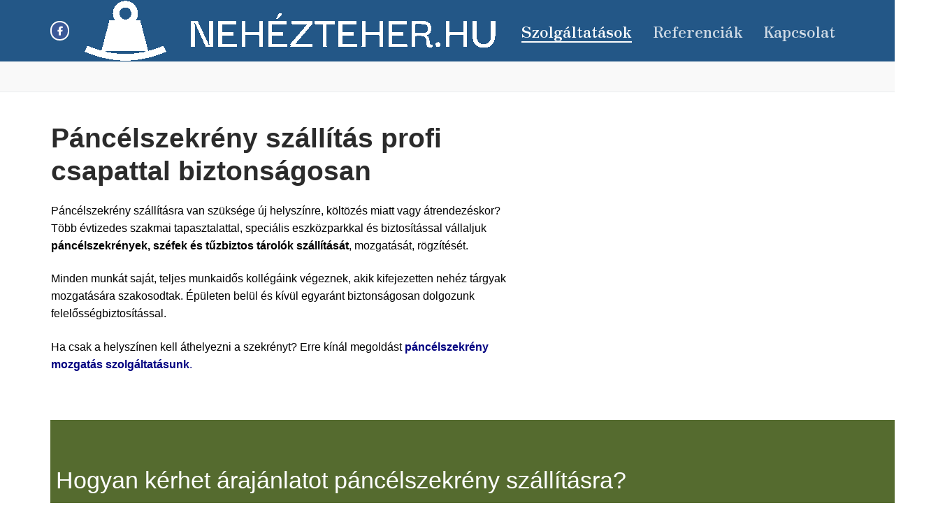

--- FILE ---
content_type: text/html; charset=UTF-8
request_url: https://nehezteher.hu/pancelszekreny-szallitas/
body_size: 14331
content:
<!doctype html>
<html lang="hu">
<head>
	<meta charset="UTF-8">
	<meta name="viewport" content="width=device-width, initial-scale=1, maximum-scale=10.0, user-scalable=yes">
	<link rel="profile" href="http://gmpg.org/xfn/11">
	<meta name='robots' content='index, follow, max-image-preview:large, max-snippet:-1, max-video-preview:-1' />

	<!-- This site is optimized with the Yoast SEO Premium plugin v26.4 (Yoast SEO v26.7) - https://yoast.com/wordpress/plugins/seo/ -->
	<title>Páncélszekrény szállítás Budapest - Nehézteher.hu</title>
	<meta name="description" content="Páncélszekrény szállítás szakszerűen! Vállalkozásunk korrekt áron, referenciákkal vállalja. Tekintse meg képgalériánkat." />
	<link rel="canonical" href="https://nehezteher.hu/pancelszekreny-szallitas/" />
	<meta property="og:locale" content="hu_HU" />
	<meta property="og:type" content="article" />
	<meta property="og:title" content="Páncélszekrény szállítás" />
	<meta property="og:description" content="Páncélszekrény szállítás szakszerűen! Vállalkozásunk korrekt áron, referenciákkal vállalja. Tekintse meg képgalériánkat." />
	<meta property="og:url" content="https://nehezteher.hu/pancelszekreny-szallitas/" />
	<meta property="og:site_name" content="Nehézteher.hu" />
	<meta property="article:modified_time" content="2025-12-06T18:13:56+00:00" />
	<meta name="twitter:card" content="summary_large_image" />
	<meta name="twitter:label1" content="Becsült olvasási idő" />
	<meta name="twitter:data1" content="5 perc" />
	<script type="application/ld+json" class="yoast-schema-graph">{"@context":"https://schema.org","@graph":[{"@type":"WebPage","@id":"https://nehezteher.hu/pancelszekreny-szallitas/","url":"https://nehezteher.hu/pancelszekreny-szallitas/","name":"Páncélszekrény szállítás Budapest - Nehézteher.hu","isPartOf":{"@id":"https://nehezteher.hu/#website"},"datePublished":"2023-10-21T13:35:59+00:00","dateModified":"2025-12-06T18:13:56+00:00","description":"Páncélszekrény szállítás szakszerűen! Vállalkozásunk korrekt áron, referenciákkal vállalja. Tekintse meg képgalériánkat.","breadcrumb":{"@id":"https://nehezteher.hu/pancelszekreny-szallitas/#breadcrumb"},"inLanguage":"hu","potentialAction":[{"@type":"ReadAction","target":["https://nehezteher.hu/pancelszekreny-szallitas/"]}]},{"@type":"BreadcrumbList","@id":"https://nehezteher.hu/pancelszekreny-szallitas/#breadcrumb","itemListElement":[{"@type":"ListItem","position":1,"name":"Kezdőlap","item":"https://nehezteher.hu/"},{"@type":"ListItem","position":2,"name":"Páncélszekrény szállítás"}]},{"@type":"WebSite","@id":"https://nehezteher.hu/#website","url":"https://nehezteher.hu/","name":"Nehézteher.hu","description":"Nehéz tárgy szállítás","publisher":{"@id":"https://nehezteher.hu/#organization"},"potentialAction":[{"@type":"SearchAction","target":{"@type":"EntryPoint","urlTemplate":"https://nehezteher.hu/?s={search_term_string}"},"query-input":{"@type":"PropertyValueSpecification","valueRequired":true,"valueName":"search_term_string"}}],"inLanguage":"hu"},{"@type":["Organization","Place"],"@id":"https://nehezteher.hu/#organization","name":"Nehézteher.hu","url":"https://nehezteher.hu/","logo":{"@id":"https://nehezteher.hu/pancelszekreny-szallitas/#local-main-organization-logo"},"image":{"@id":"https://nehezteher.hu/pancelszekreny-szallitas/#local-main-organization-logo"},"address":{"@id":"https://nehezteher.hu/pancelszekreny-szallitas/#local-main-place-address"},"telephone":["+3620 410 5383"],"openingHoursSpecification":[{"@type":"OpeningHoursSpecification","dayOfWeek":["Monday","Tuesday","Wednesday","Thursday","Friday","Saturday","Sunday"],"opens":"09:00","closes":"17:00"}],"email":"nehezteher.hu@gmail.com","vatID":"66947244-1-42"},{"@type":"PostalAddress","@id":"https://nehezteher.hu/pancelszekreny-szallitas/#local-main-place-address","streetAddress":"Hunyadi János út 9","addressLocality":"Budapest","postalCode":"1117","addressCountry":"HU"},{"@type":"ImageObject","inLanguage":"hu","@id":"https://nehezteher.hu/pancelszekreny-szallitas/#local-main-organization-logo","url":"https://nehezteher.hu/wp-content/uploads/2023/11/nehezteherlogo.png","contentUrl":"https://nehezteher.hu/wp-content/uploads/2023/11/nehezteherlogo.png","width":200,"height":51,"caption":"Nehézteher.hu"}]}</script>
	<meta name="geo.placename" content="Budapest" />
	<meta name="geo.region" content="Magyarország" />
	<!-- / Yoast SEO Premium plugin. -->


<link rel='dns-prefetch' href='//www.googletagmanager.com' />
<link rel='dns-prefetch' href='//fonts.googleapis.com' />
<link rel="alternate" type="application/rss+xml" title="Nehézteher.hu &raquo; hírcsatorna" href="https://nehezteher.hu/feed/" />
<link rel="alternate" type="application/rss+xml" title="Nehézteher.hu &raquo; hozzászólás hírcsatorna" href="https://nehezteher.hu/comments/feed/" />
<link rel="alternate" type="application/rss+xml" title="Nehézteher.hu &raquo; Páncélszekrény szállítás hozzászólás hírcsatorna" href="https://nehezteher.hu/pancelszekreny-szallitas/feed/" />
<link rel="alternate" title="oEmbed (JSON)" type="application/json+oembed" href="https://nehezteher.hu/wp-json/oembed/1.0/embed?url=https%3A%2F%2Fnehezteher.hu%2Fpancelszekreny-szallitas%2F" />
<link rel="alternate" title="oEmbed (XML)" type="text/xml+oembed" href="https://nehezteher.hu/wp-json/oembed/1.0/embed?url=https%3A%2F%2Fnehezteher.hu%2Fpancelszekreny-szallitas%2F&#038;format=xml" />
<style id='wp-img-auto-sizes-contain-inline-css' type='text/css'>
img:is([sizes=auto i],[sizes^="auto," i]){contain-intrinsic-size:3000px 1500px}
/*# sourceURL=wp-img-auto-sizes-contain-inline-css */
</style>
<style id='wp-block-library-inline-css' type='text/css'>
:root{--wp-block-synced-color:#7a00df;--wp-block-synced-color--rgb:122,0,223;--wp-bound-block-color:var(--wp-block-synced-color);--wp-editor-canvas-background:#ddd;--wp-admin-theme-color:#007cba;--wp-admin-theme-color--rgb:0,124,186;--wp-admin-theme-color-darker-10:#006ba1;--wp-admin-theme-color-darker-10--rgb:0,107,160.5;--wp-admin-theme-color-darker-20:#005a87;--wp-admin-theme-color-darker-20--rgb:0,90,135;--wp-admin-border-width-focus:2px}@media (min-resolution:192dpi){:root{--wp-admin-border-width-focus:1.5px}}.wp-element-button{cursor:pointer}:root .has-very-light-gray-background-color{background-color:#eee}:root .has-very-dark-gray-background-color{background-color:#313131}:root .has-very-light-gray-color{color:#eee}:root .has-very-dark-gray-color{color:#313131}:root .has-vivid-green-cyan-to-vivid-cyan-blue-gradient-background{background:linear-gradient(135deg,#00d084,#0693e3)}:root .has-purple-crush-gradient-background{background:linear-gradient(135deg,#34e2e4,#4721fb 50%,#ab1dfe)}:root .has-hazy-dawn-gradient-background{background:linear-gradient(135deg,#faaca8,#dad0ec)}:root .has-subdued-olive-gradient-background{background:linear-gradient(135deg,#fafae1,#67a671)}:root .has-atomic-cream-gradient-background{background:linear-gradient(135deg,#fdd79a,#004a59)}:root .has-nightshade-gradient-background{background:linear-gradient(135deg,#330968,#31cdcf)}:root .has-midnight-gradient-background{background:linear-gradient(135deg,#020381,#2874fc)}:root{--wp--preset--font-size--normal:16px;--wp--preset--font-size--huge:42px}.has-regular-font-size{font-size:1em}.has-larger-font-size{font-size:2.625em}.has-normal-font-size{font-size:var(--wp--preset--font-size--normal)}.has-huge-font-size{font-size:var(--wp--preset--font-size--huge)}.has-text-align-center{text-align:center}.has-text-align-left{text-align:left}.has-text-align-right{text-align:right}.has-fit-text{white-space:nowrap!important}#end-resizable-editor-section{display:none}.aligncenter{clear:both}.items-justified-left{justify-content:flex-start}.items-justified-center{justify-content:center}.items-justified-right{justify-content:flex-end}.items-justified-space-between{justify-content:space-between}.screen-reader-text{border:0;clip-path:inset(50%);height:1px;margin:-1px;overflow:hidden;padding:0;position:absolute;width:1px;word-wrap:normal!important}.screen-reader-text:focus{background-color:#ddd;clip-path:none;color:#444;display:block;font-size:1em;height:auto;left:5px;line-height:normal;padding:15px 23px 14px;text-decoration:none;top:5px;width:auto;z-index:100000}html :where(.has-border-color){border-style:solid}html :where([style*=border-top-color]){border-top-style:solid}html :where([style*=border-right-color]){border-right-style:solid}html :where([style*=border-bottom-color]){border-bottom-style:solid}html :where([style*=border-left-color]){border-left-style:solid}html :where([style*=border-width]){border-style:solid}html :where([style*=border-top-width]){border-top-style:solid}html :where([style*=border-right-width]){border-right-style:solid}html :where([style*=border-bottom-width]){border-bottom-style:solid}html :where([style*=border-left-width]){border-left-style:solid}html :where(img[class*=wp-image-]){height:auto;max-width:100%}:where(figure){margin:0 0 1em}html :where(.is-position-sticky){--wp-admin--admin-bar--position-offset:var(--wp-admin--admin-bar--height,0px)}@media screen and (max-width:600px){html :where(.is-position-sticky){--wp-admin--admin-bar--position-offset:0px}}

/*# sourceURL=wp-block-library-inline-css */
</style><style id='global-styles-inline-css' type='text/css'>
:root{--wp--preset--aspect-ratio--square: 1;--wp--preset--aspect-ratio--4-3: 4/3;--wp--preset--aspect-ratio--3-4: 3/4;--wp--preset--aspect-ratio--3-2: 3/2;--wp--preset--aspect-ratio--2-3: 2/3;--wp--preset--aspect-ratio--16-9: 16/9;--wp--preset--aspect-ratio--9-16: 9/16;--wp--preset--color--black: #000000;--wp--preset--color--cyan-bluish-gray: #abb8c3;--wp--preset--color--white: #ffffff;--wp--preset--color--pale-pink: #f78da7;--wp--preset--color--vivid-red: #cf2e2e;--wp--preset--color--luminous-vivid-orange: #ff6900;--wp--preset--color--luminous-vivid-amber: #fcb900;--wp--preset--color--light-green-cyan: #7bdcb5;--wp--preset--color--vivid-green-cyan: #00d084;--wp--preset--color--pale-cyan-blue: #8ed1fc;--wp--preset--color--vivid-cyan-blue: #0693e3;--wp--preset--color--vivid-purple: #9b51e0;--wp--preset--gradient--vivid-cyan-blue-to-vivid-purple: linear-gradient(135deg,rgb(6,147,227) 0%,rgb(155,81,224) 100%);--wp--preset--gradient--light-green-cyan-to-vivid-green-cyan: linear-gradient(135deg,rgb(122,220,180) 0%,rgb(0,208,130) 100%);--wp--preset--gradient--luminous-vivid-amber-to-luminous-vivid-orange: linear-gradient(135deg,rgb(252,185,0) 0%,rgb(255,105,0) 100%);--wp--preset--gradient--luminous-vivid-orange-to-vivid-red: linear-gradient(135deg,rgb(255,105,0) 0%,rgb(207,46,46) 100%);--wp--preset--gradient--very-light-gray-to-cyan-bluish-gray: linear-gradient(135deg,rgb(238,238,238) 0%,rgb(169,184,195) 100%);--wp--preset--gradient--cool-to-warm-spectrum: linear-gradient(135deg,rgb(74,234,220) 0%,rgb(151,120,209) 20%,rgb(207,42,186) 40%,rgb(238,44,130) 60%,rgb(251,105,98) 80%,rgb(254,248,76) 100%);--wp--preset--gradient--blush-light-purple: linear-gradient(135deg,rgb(255,206,236) 0%,rgb(152,150,240) 100%);--wp--preset--gradient--blush-bordeaux: linear-gradient(135deg,rgb(254,205,165) 0%,rgb(254,45,45) 50%,rgb(107,0,62) 100%);--wp--preset--gradient--luminous-dusk: linear-gradient(135deg,rgb(255,203,112) 0%,rgb(199,81,192) 50%,rgb(65,88,208) 100%);--wp--preset--gradient--pale-ocean: linear-gradient(135deg,rgb(255,245,203) 0%,rgb(182,227,212) 50%,rgb(51,167,181) 100%);--wp--preset--gradient--electric-grass: linear-gradient(135deg,rgb(202,248,128) 0%,rgb(113,206,126) 100%);--wp--preset--gradient--midnight: linear-gradient(135deg,rgb(2,3,129) 0%,rgb(40,116,252) 100%);--wp--preset--font-size--small: 13px;--wp--preset--font-size--medium: 20px;--wp--preset--font-size--large: 36px;--wp--preset--font-size--x-large: 42px;--wp--preset--spacing--20: 0.44rem;--wp--preset--spacing--30: 0.67rem;--wp--preset--spacing--40: 1rem;--wp--preset--spacing--50: 1.5rem;--wp--preset--spacing--60: 2.25rem;--wp--preset--spacing--70: 3.38rem;--wp--preset--spacing--80: 5.06rem;--wp--preset--shadow--natural: 6px 6px 9px rgba(0, 0, 0, 0.2);--wp--preset--shadow--deep: 12px 12px 50px rgba(0, 0, 0, 0.4);--wp--preset--shadow--sharp: 6px 6px 0px rgba(0, 0, 0, 0.2);--wp--preset--shadow--outlined: 6px 6px 0px -3px rgb(255, 255, 255), 6px 6px rgb(0, 0, 0);--wp--preset--shadow--crisp: 6px 6px 0px rgb(0, 0, 0);}:where(.is-layout-flex){gap: 0.5em;}:where(.is-layout-grid){gap: 0.5em;}body .is-layout-flex{display: flex;}.is-layout-flex{flex-wrap: wrap;align-items: center;}.is-layout-flex > :is(*, div){margin: 0;}body .is-layout-grid{display: grid;}.is-layout-grid > :is(*, div){margin: 0;}:where(.wp-block-columns.is-layout-flex){gap: 2em;}:where(.wp-block-columns.is-layout-grid){gap: 2em;}:where(.wp-block-post-template.is-layout-flex){gap: 1.25em;}:where(.wp-block-post-template.is-layout-grid){gap: 1.25em;}.has-black-color{color: var(--wp--preset--color--black) !important;}.has-cyan-bluish-gray-color{color: var(--wp--preset--color--cyan-bluish-gray) !important;}.has-white-color{color: var(--wp--preset--color--white) !important;}.has-pale-pink-color{color: var(--wp--preset--color--pale-pink) !important;}.has-vivid-red-color{color: var(--wp--preset--color--vivid-red) !important;}.has-luminous-vivid-orange-color{color: var(--wp--preset--color--luminous-vivid-orange) !important;}.has-luminous-vivid-amber-color{color: var(--wp--preset--color--luminous-vivid-amber) !important;}.has-light-green-cyan-color{color: var(--wp--preset--color--light-green-cyan) !important;}.has-vivid-green-cyan-color{color: var(--wp--preset--color--vivid-green-cyan) !important;}.has-pale-cyan-blue-color{color: var(--wp--preset--color--pale-cyan-blue) !important;}.has-vivid-cyan-blue-color{color: var(--wp--preset--color--vivid-cyan-blue) !important;}.has-vivid-purple-color{color: var(--wp--preset--color--vivid-purple) !important;}.has-black-background-color{background-color: var(--wp--preset--color--black) !important;}.has-cyan-bluish-gray-background-color{background-color: var(--wp--preset--color--cyan-bluish-gray) !important;}.has-white-background-color{background-color: var(--wp--preset--color--white) !important;}.has-pale-pink-background-color{background-color: var(--wp--preset--color--pale-pink) !important;}.has-vivid-red-background-color{background-color: var(--wp--preset--color--vivid-red) !important;}.has-luminous-vivid-orange-background-color{background-color: var(--wp--preset--color--luminous-vivid-orange) !important;}.has-luminous-vivid-amber-background-color{background-color: var(--wp--preset--color--luminous-vivid-amber) !important;}.has-light-green-cyan-background-color{background-color: var(--wp--preset--color--light-green-cyan) !important;}.has-vivid-green-cyan-background-color{background-color: var(--wp--preset--color--vivid-green-cyan) !important;}.has-pale-cyan-blue-background-color{background-color: var(--wp--preset--color--pale-cyan-blue) !important;}.has-vivid-cyan-blue-background-color{background-color: var(--wp--preset--color--vivid-cyan-blue) !important;}.has-vivid-purple-background-color{background-color: var(--wp--preset--color--vivid-purple) !important;}.has-black-border-color{border-color: var(--wp--preset--color--black) !important;}.has-cyan-bluish-gray-border-color{border-color: var(--wp--preset--color--cyan-bluish-gray) !important;}.has-white-border-color{border-color: var(--wp--preset--color--white) !important;}.has-pale-pink-border-color{border-color: var(--wp--preset--color--pale-pink) !important;}.has-vivid-red-border-color{border-color: var(--wp--preset--color--vivid-red) !important;}.has-luminous-vivid-orange-border-color{border-color: var(--wp--preset--color--luminous-vivid-orange) !important;}.has-luminous-vivid-amber-border-color{border-color: var(--wp--preset--color--luminous-vivid-amber) !important;}.has-light-green-cyan-border-color{border-color: var(--wp--preset--color--light-green-cyan) !important;}.has-vivid-green-cyan-border-color{border-color: var(--wp--preset--color--vivid-green-cyan) !important;}.has-pale-cyan-blue-border-color{border-color: var(--wp--preset--color--pale-cyan-blue) !important;}.has-vivid-cyan-blue-border-color{border-color: var(--wp--preset--color--vivid-cyan-blue) !important;}.has-vivid-purple-border-color{border-color: var(--wp--preset--color--vivid-purple) !important;}.has-vivid-cyan-blue-to-vivid-purple-gradient-background{background: var(--wp--preset--gradient--vivid-cyan-blue-to-vivid-purple) !important;}.has-light-green-cyan-to-vivid-green-cyan-gradient-background{background: var(--wp--preset--gradient--light-green-cyan-to-vivid-green-cyan) !important;}.has-luminous-vivid-amber-to-luminous-vivid-orange-gradient-background{background: var(--wp--preset--gradient--luminous-vivid-amber-to-luminous-vivid-orange) !important;}.has-luminous-vivid-orange-to-vivid-red-gradient-background{background: var(--wp--preset--gradient--luminous-vivid-orange-to-vivid-red) !important;}.has-very-light-gray-to-cyan-bluish-gray-gradient-background{background: var(--wp--preset--gradient--very-light-gray-to-cyan-bluish-gray) !important;}.has-cool-to-warm-spectrum-gradient-background{background: var(--wp--preset--gradient--cool-to-warm-spectrum) !important;}.has-blush-light-purple-gradient-background{background: var(--wp--preset--gradient--blush-light-purple) !important;}.has-blush-bordeaux-gradient-background{background: var(--wp--preset--gradient--blush-bordeaux) !important;}.has-luminous-dusk-gradient-background{background: var(--wp--preset--gradient--luminous-dusk) !important;}.has-pale-ocean-gradient-background{background: var(--wp--preset--gradient--pale-ocean) !important;}.has-electric-grass-gradient-background{background: var(--wp--preset--gradient--electric-grass) !important;}.has-midnight-gradient-background{background: var(--wp--preset--gradient--midnight) !important;}.has-small-font-size{font-size: var(--wp--preset--font-size--small) !important;}.has-medium-font-size{font-size: var(--wp--preset--font-size--medium) !important;}.has-large-font-size{font-size: var(--wp--preset--font-size--large) !important;}.has-x-large-font-size{font-size: var(--wp--preset--font-size--x-large) !important;}
/*# sourceURL=global-styles-inline-css */
</style>

<style id='classic-theme-styles-inline-css' type='text/css'>
/*! This file is auto-generated */
.wp-block-button__link{color:#fff;background-color:#32373c;border-radius:9999px;box-shadow:none;text-decoration:none;padding:calc(.667em + 2px) calc(1.333em + 2px);font-size:1.125em}.wp-block-file__button{background:#32373c;color:#fff;text-decoration:none}
/*# sourceURL=/wp-includes/css/classic-themes.min.css */
</style>
<link rel='stylesheet' id='wpo_min-header-0-css' href='https://nehezteher.hu/wp-content/cache/wpo-minify/1768504089/assets/wpo-minify-header-8dca18b2.min.css' type='text/css' media='all' />
<link rel='stylesheet' id='customify-google-font-css' href='//fonts.googleapis.com/css?family=Zen+Antique+Soft%3A400%7CWork+Sans%3A100%2C200%2C300%2C400%2C500%2C600%2C700%2C800%2C900%2C100i%2C200i%2C300i%2C400i%2C500i%2C600i%2C700i%2C800i%2C900i&#038;display=swap&#038;ver=0.4.13' type='text/css' media='all' />
<link rel='stylesheet' id='wpo_min-header-2-css' href='https://nehezteher.hu/wp-content/cache/wpo-minify/1768504089/assets/wpo-minify-header-19d3105e.min.css' type='text/css' media='all' />
<!--n2css--><!--n2js-->
<!-- Google tag (gtag.js) snippet added by Site Kit -->
<!-- Google Analytics snippet added by Site Kit -->
<script type="text/javascript" id="google_gtagjs-js" async="" data-src="https://www.googletagmanager.com/gtag/js?id=GT-NNQRVS98"></script>
<script type="text/plain" id="google_gtagjs-js-after" data-type="text/javascript">
/* <![CDATA[ */
window.dataLayer = window.dataLayer || [];function gtag(){dataLayer.push(arguments);}
gtag("set","linker",{"domains":["nehezteher.hu"]});
gtag("js", new Date());
gtag("set", "developer_id.dZTNiMT", true);
gtag("config", "GT-NNQRVS98");
 window._googlesitekit = window._googlesitekit || {}; window._googlesitekit.throttledEvents = []; window._googlesitekit.gtagEvent = (name, data) => { var key = JSON.stringify( { name, data } ); if ( !! window._googlesitekit.throttledEvents[ key ] ) { return; } window._googlesitekit.throttledEvents[ key ] = true; setTimeout( () => { delete window._googlesitekit.throttledEvents[ key ]; }, 5 ); gtag( "event", name, { ...data, event_source: "site-kit" } ); }; 
//# sourceURL=google_gtagjs-js-after
/* ]]> */
</script>
<script ></script><link rel="https://api.w.org/" href="https://nehezteher.hu/wp-json/" /><link rel="alternate" title="JSON" type="application/json" href="https://nehezteher.hu/wp-json/wp/v2/pages/36" /><link rel="EditURI" type="application/rsd+xml" title="RSD" href="https://nehezteher.hu/xmlrpc.php?rsd" />
<meta name="generator" content="WordPress 6.9" />
<link rel='shortlink' href='https://nehezteher.hu/?p=36' />
<meta name="generator" content="Site Kit by Google 1.170.0" /><meta name="ti-site-data" content="eyJyIjoiMTowITc6MCEzMDowIiwibyI6Imh0dHBzOlwvXC9uZWhlenRlaGVyLmh1XC93cC1hZG1pblwvYWRtaW4tYWpheC5waHA/YWN0aW9uPXRpX29ubGluZV91c2Vyc19nb29nbGUmYW1wO3A9JTJGcGFuY2Vsc3pla3Jlbnktc3phbGxpdGFzJTJGJmFtcDtfd3Bub25jZT0xNmZmMDdiN2YwIn0=" /><link rel="pingback" href="https://nehezteher.hu/xmlrpc.php"><meta name="generator" content="Powered by WPBakery Page Builder - drag and drop page builder for WordPress."/>
<link rel="icon" href="https://nehezteher.hu/wp-content/uploads/2023/11/cropped-nehezteherfavicon-32x32.png" sizes="32x32" />
<link rel="icon" href="https://nehezteher.hu/wp-content/uploads/2023/11/cropped-nehezteherfavicon-192x192.png" sizes="192x192" />
<link rel="apple-touch-icon" href="https://nehezteher.hu/wp-content/uploads/2023/11/cropped-nehezteherfavicon-180x180.png" />
<meta name="msapplication-TileImage" content="https://nehezteher.hu/wp-content/uploads/2023/11/cropped-nehezteherfavicon-270x270.png" />
<style type="text/css" data-type="vc_shortcodes-default-css">.vc_do_btn{margin-bottom:22px;}.vc_do_toggle{margin-bottom:22px;}.vc_do_toggle{margin-bottom:22px;}.vc_do_toggle{margin-bottom:22px;}</style><style type="text/css" data-type="vc_shortcodes-custom-css">.vc_custom_1732732794340{background-color: #556B2F !important;}.vc_custom_1763830497331{background-color: #556B2F !important;}.vc_custom_1763830497331{background-color: #556B2F !important;}.vc_custom_1763831566015{background-color: #556B2F !important;}.vc_custom_1763830497331{background-color: #556B2F !important;}.vc_custom_1763831010446{background-color: #556B2F !important;}.vc_custom_1763831058413{background-color: #556B2F !important;}.vc_custom_1733057287853{background-color: #556B2F !important;}.vc_custom_1699193874840{border-radius: 25px !important;}.vc_custom_1763831472690{padding-right: 30px !important;padding-left: 50px !important;}</style><noscript><style> .wpb_animate_when_almost_visible { opacity: 1; }</style></noscript><link rel='stylesheet' id='wpo_min-footer-0-css' href='https://nehezteher.hu/wp-content/cache/wpo-minify/1768504089/assets/wpo-minify-footer-8c842479.min.css' type='text/css' media='all' />
</head>

<body class="wp-singular page-template-default page page-id-36 wp-custom-logo wp-theme-customify content main-layout-content sidebar_vertical_border site-full-width menu_sidebar_dropdown wpb-js-composer js-comp-ver-8.7.2 vc_responsive">
<div id="page" class="site no-box-shadow">
	<a class="skip-link screen-reader-text" href="#site-content">Ugrás a tartalomra</a>
	<a class="close is-size-medium  close-panel close-sidebar-panel" href="#">
        <span class="hamburger hamburger--squeeze is-active">
            <span class="hamburger-box">
              <span class="hamburger-inner"><span class="screen-reader-text">Menü</span></span>
            </span>
        </span>
        <span class="screen-reader-text">Bezárás</span>
        </a><header id="masthead" class="site-header header-v2"><div id="masthead-inner" class="site-header-inner">							<div  class="header-top header--row layout-full-contained"  id="cb-row--header-top"  data-row-id="top"  data-show-on="desktop mobile">
								<div class="header--row-inner header-top-inner dark-mode">
									<div class="customify-container">
										<div class="customify-grid  cb-row--desktop hide-on-mobile hide-on-tablet customify-grid-middle"><div class="row-v2 row-v2-top no-center"><div class="col-v2 col-v2-left"><div class="item--inner builder-item--social-icons" data-section="header_social_icons" data-item-id="social-icons" ><ul class="header-social-icons customify-builder-social-icons color-default"><li><a class="social-icon-facebook shape-circle" rel="nofollow noopener noreferrer" target="_blank" href="https://www.facebook.com/nehezteher" aria-label="Facebook" data-wpel-link="external"><i class="social-icon fa fa-facebook" title="Facebook"></i></a></li></ul></div><div class="item--inner builder-item--logo" data-section="title_tagline" data-item-id="logo" >		<div class="site-branding logo-top">
						<a href="https://nehezteher.hu/" class="logo-link" rel="home" itemprop="url" data-wpel-link="internal">
				<img class="site-img-logo" src="https://nehezteher.hu/wp-content/uploads/2025/06/cropped-nehzteherhulogo.png" alt="Nehézteher.hu" srcset="https://nehezteher.hu/wp-content/uploads/2025/06/nehzteherhulogo.png 2x">
							</a>
					</div><!-- .site-branding -->
		</div></div><div class="col-v2 col-v2-right"><div class="item--inner builder-item--primary-menu has_menu" data-section="header_menu_primary" data-item-id="primary-menu" ><nav  id="site-navigation-top-desktop" class="site-navigation primary-menu primary-menu-top nav-menu-desktop primary-menu-desktop style-border-bottom hide-arrow-active"><ul id="menu-menu-1" class="primary-menu-ul menu nav-menu"><li id="menu-item--top-desktop-7152" class="menu-item menu-item-type-custom menu-item-object-custom menu-item-home current-menu-ancestor current-menu-parent menu-item-has-children menu-item-7152"><a href="https://nehezteher.hu/#" data-wpel-link="internal"><span class="link-before">Szolgáltatások<span class="nav-icon-angle">&nbsp;</span></span></a>
<ul class="sub-menu sub-lv-0">
	<li id="menu-item--top-desktop-7144" class="menu-item menu-item-type-post_type menu-item-object-page menu-item-7144"><a href="https://nehezteher.hu/nehez-targyak-szallitasa/" data-wpel-link="internal"><span class="link-before">Nehéz tárgyak szállítása</span></a></li>
	<li id="menu-item--top-desktop-7149" class="menu-item menu-item-type-post_type menu-item-object-page current-menu-item page_item page-item-36 current_page_item menu-item-7149"><a href="https://nehezteher.hu/pancelszekreny-szallitas/" aria-current="page" data-wpel-link="internal"><span class="link-before">Páncélszekrény szállítás</span></a></li>
	<li id="menu-item--top-desktop-7145" class="menu-item menu-item-type-post_type menu-item-object-page menu-item-7145"><a href="https://nehezteher.hu/nehezgep-szallitas/" data-wpel-link="internal"><span class="link-before">Nehézgép szállítás</span></a></li>
	<li id="menu-item--top-desktop-7261" class="menu-item menu-item-type-post_type menu-item-object-page menu-item-7261"><a href="https://nehezteher.hu/laborgep-szallitas/" data-wpel-link="internal"><span class="link-before">Laborgép szállítás</span></a></li>
	<li id="menu-item--top-desktop-7139" class="menu-item menu-item-type-post_type menu-item-object-page menu-item-7139"><a href="https://nehezteher.hu/emelohatfalas-fuvarozas/" data-wpel-link="internal"><span class="link-before">Emelőhátfalas fuvarozás</span></a></li>
</ul>
</li>
<li id="menu-item--top-desktop-7150" class="menu-item menu-item-type-post_type menu-item-object-page menu-item-7150"><a href="https://nehezteher.hu/referenciak/" data-wpel-link="internal"><span class="link-before">Referenciák</span></a></li>
<li id="menu-item--top-desktop-7140" class="menu-item menu-item-type-post_type menu-item-object-page menu-item-7140"><a href="https://nehezteher.hu/kapcsolat/" data-wpel-link="internal"><span class="link-before">Kapcsolat</span></a></li>
</ul></nav></div></div></div></div><div class="cb-row--mobile hide-on-desktop customify-grid customify-grid-middle"><div class="row-v2 row-v2-top no-center no-right"><div class="col-v2 col-v2-left"><div class="item--inner builder-item--logo" data-section="title_tagline" data-item-id="logo" >		<div class="site-branding logo-top">
						<a href="https://nehezteher.hu/" class="logo-link" rel="home" itemprop="url" data-wpel-link="internal">
				<img class="site-img-logo" src="https://nehezteher.hu/wp-content/uploads/2025/06/cropped-nehzteherhulogo.png" alt="Nehézteher.hu" srcset="https://nehezteher.hu/wp-content/uploads/2025/06/nehzteherhulogo.png 2x">
							</a>
					</div><!-- .site-branding -->
		</div><div class="item--inner builder-item--nav-icon" data-section="header_menu_icon" data-item-id="nav-icon" >		<button type="button" class="menu-mobile-toggle item-button is-size-desktop-medium is-size-tablet-medium is-size-mobile-medium"  aria-label="nav icon">
			<span class="hamburger hamburger--squeeze">
				<span class="hamburger-box">
					<span class="hamburger-inner"></span>
				</span>
			</span>
			<span class="nav-icon--label hide-on-tablet hide-on-mobile">Menü</span></button>
		</div></div></div></div>									</div>
								</div>
							</div>
							<div id="header-menu-sidebar" class="header-menu-sidebar menu-sidebar-panel dark-mode"><div id="header-menu-sidebar-bg" class="header-menu-sidebar-bg"><div id="header-menu-sidebar-inner" class="header-menu-sidebar-inner"><div class="builder-item-sidebar mobile-item--primary-menu mobile-item--menu "><div class="item--inner" data-item-id="primary-menu" data-section="header_menu_primary"><nav  id="site-navigation-sidebar-mobile" class="site-navigation primary-menu primary-menu-sidebar nav-menu-mobile primary-menu-mobile style-border-bottom hide-arrow-active"><ul id="menu-menu-1" class="primary-menu-ul menu nav-menu"><li id="menu-item--sidebar-mobile-7152" class="menu-item menu-item-type-custom menu-item-object-custom menu-item-home current-menu-ancestor current-menu-parent menu-item-has-children menu-item-7152"><a href="https://nehezteher.hu/#" data-wpel-link="internal"><span class="link-before">Szolgáltatások<span class="nav-icon-angle">&nbsp;</span></span></a>
<ul class="sub-menu sub-lv-0">
	<li id="menu-item--sidebar-mobile-7144" class="menu-item menu-item-type-post_type menu-item-object-page menu-item-7144"><a href="https://nehezteher.hu/nehez-targyak-szallitasa/" data-wpel-link="internal"><span class="link-before">Nehéz tárgyak szállítása</span></a></li>
	<li id="menu-item--sidebar-mobile-7149" class="menu-item menu-item-type-post_type menu-item-object-page current-menu-item page_item page-item-36 current_page_item menu-item-7149"><a href="https://nehezteher.hu/pancelszekreny-szallitas/" aria-current="page" data-wpel-link="internal"><span class="link-before">Páncélszekrény szállítás</span></a></li>
	<li id="menu-item--sidebar-mobile-7145" class="menu-item menu-item-type-post_type menu-item-object-page menu-item-7145"><a href="https://nehezteher.hu/nehezgep-szallitas/" data-wpel-link="internal"><span class="link-before">Nehézgép szállítás</span></a></li>
	<li id="menu-item--sidebar-mobile-7261" class="menu-item menu-item-type-post_type menu-item-object-page menu-item-7261"><a href="https://nehezteher.hu/laborgep-szallitas/" data-wpel-link="internal"><span class="link-before">Laborgép szállítás</span></a></li>
	<li id="menu-item--sidebar-mobile-7139" class="menu-item menu-item-type-post_type menu-item-object-page menu-item-7139"><a href="https://nehezteher.hu/emelohatfalas-fuvarozas/" data-wpel-link="internal"><span class="link-before">Emelőhátfalas fuvarozás</span></a></li>
</ul>
</li>
<li id="menu-item--sidebar-mobile-7150" class="menu-item menu-item-type-post_type menu-item-object-page menu-item-7150"><a href="https://nehezteher.hu/referenciak/" data-wpel-link="internal"><span class="link-before">Referenciák</span></a></li>
<li id="menu-item--sidebar-mobile-7140" class="menu-item menu-item-type-post_type menu-item-object-page menu-item-7140"><a href="https://nehezteher.hu/kapcsolat/" data-wpel-link="internal"><span class="link-before">Kapcsolat</span></a></li>
</ul></nav></div></div></div></div></div></div></header>		<div id="page-titlebar" class="page-header--item page-titlebar ">
			<div class="page-titlebar-inner customify-container">
							</div>
		</div>
			<div id="site-content" class="site-content">
		<div class="customify-container">
			<div class="customify-grid">
				<main id="main" class="content-area customify-col-12">
						<div class="content-inner">
		<article id="post-36" class="post-36 page type-page status-publish hentry">
	
	<div class="entry-content">
		<div class="wpb-content-wrapper"><div class="vc_row wpb_row vc_row-fluid vc_row-o-content-middle vc_row-flex"><div class="wpb_column vc_column_container vc_col-sm-3/5"><div class="vc_column-inner"><div class="wpb_wrapper">
	<div class="wpb_text_column wpb_content_element" >
		<div class="wpb_wrapper">
			<h1><strong>Páncélszekrény szállítás profi csapattal biztonságosan</strong></h1>
<p data-start="547" data-end="813">Páncélszekrény szállításra van szüksége új helyszínre, költözés miatt vagy átrendezéskor? Több évtizedes szakmai tapasztalattal, speciális eszközparkkal és biztosítással vállaljuk <strong data-start="727" data-end="788">páncélszekrények, széfek és tűzbiztos tárolók szállítását</strong>, mozgatását, rögzítését.</p>
<p data-start="815" data-end="1031">Minden munkát saját, teljes munkaidős kollégáink végeznek, akik kifejezetten nehéz tárgyak mozgatására szakosodtak. Épületen belül és kívül egyaránt biztonságosan dolgozunk felelősségbiztosítással.</p>
<p data-start="815" data-end="1031">Ha csak a helyszínen kell áthelyezni a szekrényt? Erre kínál megoldást <span style="color: #000080;"><a style="color: #000080;" href="https://nehezteher.hu/pancelszekreny-mozgatas" data-wpel-link="internal"><strong data-start="571" data-end="599">páncélszekrény mozgatás szolgáltatásunk</strong></a>.</span></p>

		</div>
	</div>
<div class="vc_empty_space"   style="height: 32px"><span class="vc_empty_space_inner"></span></div></div></div></div><div class="wpb_column vc_column_container vc_col-sm-2/5 vc_col-has-fill"><div class="vc_column-inner vc_custom_1699193874840"><div class="wpb_wrapper">
	<div  class="wpb_single_image wpb_content_element vc_align_center wpb_content_element wpb_animate_when_almost_visible wpb_fadeInRight fadeInRight">
		
		<figure class="wpb_wrapper vc_figure">
			<a href="https://nehezteher.hu/wp-content/uploads/2023/11/pancelszekreny-szallitas-budapest.jpg" target="_blank" class="vc_single_image-wrapper vc_box_rounded  vc_box_border_grey"><img fetchpriority="high" decoding="async" width="1024" height="768" src="https://nehezteher.hu/wp-content/uploads/2023/11/pancelszekreny-szallitas-budapest.jpg" class="vc_single_image-img attachment-full" alt="páncélszekrény szállítása családi ház bejáratánál raklapokon mozgatható pályán" title="pancelszekreny-szallitas-budapest" srcset="https://nehezteher.hu/wp-content/uploads/2023/11/pancelszekreny-szallitas-budapest.jpg 1024w, https://nehezteher.hu/wp-content/uploads/2023/11/pancelszekreny-szallitas-budapest-300x225.jpg 300w, https://nehezteher.hu/wp-content/uploads/2023/11/pancelszekreny-szallitas-budapest-768x576.jpg 768w" sizes="(max-width: 1024px) 100vw, 1024px" /></a>
		</figure>
	</div>
</div></div></div></div><div data-vc-full-width="true" data-vc-full-width-temp="true" data-vc-full-width-init="false" class="vc_row wpb_row vc_row-fluid vc_custom_1732732794340 vc_row-has-fill"><div class="wpb_column vc_column_container vc_col-sm-12"><div class="vc_column-inner"><div class="wpb_wrapper"><div class="vc_empty_space"   style="height: 32px"><span class="vc_empty_space_inner"></span></div>
	<div class="wpb_text_column wpb_content_element" >
		<div class="wpb_wrapper">
			<h2><span style="color: #ffffff;">Hogyan kérhet árajánlatot páncélszekrény szállításra?</span></h2>
<p><span style="color: #ffffff;">A pontos ajánlatadáshoz mindössze néhány információra lesz szükségünk.</span><br data-start="1173" data-end="1176" /><span style="color: #ffffff;"><strong data-start="1176" data-end="1238">Töltse ki az űrlapot és csatoljon fényképet a szekrényről!</strong> Kollégánk ez alapján beazonosítja a típust és pontos árat ad a munkára.</span></p>

		</div>
	</div>
</div></div></div></div><div class="vc_row-full-width vc_clearfix"></div><div data-vc-full-width="true" data-vc-full-width-temp="true" data-vc-full-width-init="false" class="vc_row wpb_row vc_row-fluid vc_custom_1763830497331 vc_row-has-fill vc_row-o-content-middle vc_row-flex"><div class="wpb_column vc_column_container vc_col-sm-8"><div class="vc_column-inner"><div class="wpb_wrapper">
	<div class="wpb_text_column wpb_content_element" >
		<div class="wpb_wrapper">
			<h3><span style="color: #ffffff;"><strong>Milyen adatokat kérünk a páncélszekrényről?</strong></span></h3>
<h4 data-start="1358" data-end="1436"><span style="color: #ffffff;"><strong data-start="1358" data-end="1373">1. Súly és méretek:</strong></span></h4>
<p data-start="1358" data-end="1436"><span style="color: #ffffff;">– szélesség, magasság, mélység (centivel gyorsan megmérhető)<br />
– újabb széfekben adattábla jelzi a típust és súlyt<br data-start="1486" data-end="1489" />– ha nincs adattábla, elég egy fénykép, beazonosítjuk!</span></p>
<h4 data-start="1538" data-end="1711"><span style="color: #ffffff;"><strong data-start="1538" data-end="1569">2. Helyszín és körülmények:</strong></span></h4>
<p data-start="1538" data-end="1711"><span style="color: #ffffff;">– felvételi és lerakó cím</span><br data-start="1597" data-end="1600" /><span style="color: #ffffff;">– van-e lift? mekkora a teherbírása?</span><br data-start="1636" data-end="1639" /><span style="color: #ffffff;">– lépcső szélessége, fordulók mérete</span><br data-start="1675" data-end="1678" /><span style="color: #ffffff;">– kell-e szintek között mozgatni?</span></p>
<h4 data-start="1713" data-end="1870"><span style="color: #ffffff;"><strong data-start="1713" data-end="1752">3. Rögzítéssel kapcsolatos igények:</strong></span></h4>
<p data-start="1713" data-end="1870"><span style="color: #ffffff;">– jelenleg rögzítve van?</span><br data-start="1779" data-end="1782" /><span style="color: #ffffff;">– az új helyszínen szeretné rögzíttetni?</span><br data-start="1822" data-end="1825" /><span style="color: #ffffff;">– nyitható-e a szekrény? (kulcs elveszett?)</span></p>

		</div>
	</div>
</div></div></div><div class="wpb_column vc_column_container vc_col-sm-4"><div class="vc_column-inner"><div class="wpb_wrapper">
	<div  class="wpb_single_image wpb_content_element vc_align_center wpb_content_element">
		
		<figure class="wpb_wrapper vc_figure">
			<div class="vc_single_image-wrapper vc_box_rounded  vc_box_border_grey"><img decoding="async" width="900" height="1200" src="https://nehezteher.hu/wp-content/uploads/2025/11/pancelszekreny-szallitas-arajanlat-nagy-sulyu-antik-szekreny.jpg" class="vc_single_image-img attachment-full" alt="Antik páncélszekrény szállítása raklapemelőn – páncélszekrény szállítás árajánlatkérés" title="pancelszekreny-szallitas-arajanlat-nagy-sulyu-antik-szekreny" srcset="https://nehezteher.hu/wp-content/uploads/2025/11/pancelszekreny-szallitas-arajanlat-nagy-sulyu-antik-szekreny.jpg 900w, https://nehezteher.hu/wp-content/uploads/2025/11/pancelszekreny-szallitas-arajanlat-nagy-sulyu-antik-szekreny-225x300.jpg 225w, https://nehezteher.hu/wp-content/uploads/2025/11/pancelszekreny-szallitas-arajanlat-nagy-sulyu-antik-szekreny-768x1024.jpg 768w" sizes="(max-width: 900px) 100vw, 900px" /></div>
		</figure>
	</div>
</div></div></div></div><div class="vc_row-full-width vc_clearfix"></div><div data-vc-full-width="true" data-vc-full-width-temp="true" data-vc-full-width-init="false" class="vc_row wpb_row vc_row-fluid vc_custom_1763830497331 vc_row-has-fill vc_row-o-content-middle vc_row-flex"><div class="wpb_column vc_column_container vc_col-sm-12"><div class="vc_column-inner"><div class="wpb_wrapper"><div class="vc_separator wpb_content_element vc_separator_align_center vc_sep_width_100 vc_sep_pos_align_center vc_separator_no_text vc_sep_color_white wpb_content_element  wpb_content_element" ><span class="vc_sep_holder vc_sep_holder_l"><span class="vc_sep_line"></span></span><span class="vc_sep_holder vc_sep_holder_r"><span class="vc_sep_line"></span></span>
</div></div></div></div></div><div class="vc_row-full-width vc_clearfix"></div><div data-vc-full-width="true" data-vc-full-width-temp="true" data-vc-full-width-init="false" class="vc_row wpb_row vc_row-fluid vc_custom_1763831566015 vc_row-has-fill vc_row-o-equal-height vc_row-o-content-middle vc_row-flex"><div class="wpb_column vc_column_container vc_col-sm-4"><div class="vc_column-inner"><div class="wpb_wrapper"><div class="vc_btn3-container vc_btn3-center vc_custom_1763831472690 vc_do_btn" ><a class="vc_general vc_btn3 vc_btn3-size-lg vc_btn3-shape-rounded vc_btn3-style-3d vc_btn3-icon-left vc_btn3-color-success" href="https://nehezteher.hu/kapcsolat/" title="Kapcsolat" data-wpel-link="internal"><i class="vc_btn3-icon fa fa-solid fa-circle-info"></i> Kérjen Árajánlatot</a></div></div></div></div><div class="wpb_column vc_column_container vc_col-sm-8"><div class="vc_column-inner"><div class="wpb_wrapper">
	<div class="wpb_text_column wpb_content_element" >
		<div class="wpb_wrapper">
			<p style="text-align: center; font-size: 20px;"><span style="color: #ffffff;">Küldje el a páncélszekrény adatait, és rövid időn belül megkapja a pontos ajánlatot.<br />
</span></p>

		</div>
	</div>
</div></div></div></div><div class="vc_row-full-width vc_clearfix"></div><div data-vc-full-width="true" data-vc-full-width-temp="true" data-vc-full-width-init="false" class="vc_row wpb_row vc_row-fluid vc_custom_1763830497331 vc_row-has-fill vc_row-o-content-middle vc_row-flex"><div class="wpb_column vc_column_container vc_col-sm-12"><div class="vc_column-inner"><div class="wpb_wrapper"><div class="vc_empty_space"   style="height: 1px"><span class="vc_empty_space_inner"></span></div></div></div></div></div><div class="vc_row-full-width vc_clearfix"></div><div class="vc_row wpb_row vc_row-fluid"><div class="wpb_column vc_column_container vc_col-sm-12"><div class="vc_column-inner"><div class="wpb_wrapper">
	<div class="wpb_text_column wpb_content_element" >
		<div class="wpb_wrapper">
			<h2 data-start="1877" data-end="1948"><strong data-start="1879" data-end="1948">Miért érdemes szakemberre bízni a páncélszekrény szállítását?</strong></h2>
<p data-start="1950" data-end="2102">A páncélszekrények mozgatása <strong data-start="1979" data-end="1997">veszélyes üzem</strong>: a nagy súly miatt komoly sérülést, anyagi kárt vagy balesetet okozhat egy rosszul végrehajtott művelet.</p>
<ul data-start="2104" data-end="2339">
<li data-start="2104" data-end="2173">
<p data-start="2106" data-end="2173">Sok költöztető vállalja, mégis <strong data-start="2137" data-end="2170">nincs speciális eszközparkjuk</strong>.</p>
</li>
<li data-start="2174" data-end="2261">
<p data-start="2176" data-end="2261">Egy váratlan akadály (szűk lépcső, forduló, rossz burkolat) súlyos károkat okozhat.</p>
</li>
<li data-start="2262" data-end="2339">
<p data-start="2264" data-end="2339">A biztosítás és felelősségvállalás hiánya az ügyfélre hárítja a kockázatot.</p>
</li>
</ul>
<p data-start="2341" data-end="2440">Mi kizárólag <strong data-start="2354" data-end="2429">profi felszereléssel, képzett csapattal és teljes felelősségvállalással</strong> dolgozunk.</p>

		</div>
	</div>
</div></div></div></div><div class="vc_row wpb_row vc_row-fluid"><div class="wpb_column vc_column_container vc_col-sm-12"><div class="vc_column-inner"><div class="wpb_wrapper"><div class="vc_empty_space"   style="height: 32px"><span class="vc_empty_space_inner"></span></div></div></div></div></div><div class="vc_row wpb_row vc_row-fluid vc_row-o-content-middle vc_row-flex"><div class="wpb_column vc_column_container vc_col-sm-8"><div class="vc_column-inner"><div class="wpb_wrapper">
	<div class="wpb_text_column wpb_content_element" >
		<div class="wpb_wrapper">
			<h3 data-start="2447" data-end="2494"><strong data-start="2449" data-end="2494">Professzionális eszközökkel dolgozunk</strong></h3>
<p data-start="2496" data-end="2633">Komolyabb páncélszekrény szállításához nem elég egy gurtnis szállítókocsi.<br data-start="2570" data-end="2573" />Mi minden helyzetre rendelkezünk a megfelelő felszereléssel:</p>
<ul data-start="2635" data-end="2825">
<li data-start="2635" data-end="2662">
<p data-start="2637" data-end="2662">emelőhátfalas teherautó</p>
</li>
<li data-start="2663" data-end="2717">
<p data-start="2665" data-end="2717">ipari gördítő rendszerek és speciális csúszótalpak</p>
</li>
<li data-start="2718" data-end="2764">
<p data-start="2720" data-end="2764">lépcsőmászó gép (nagy tömegű széfekhez is)</p>
</li>
<li data-start="2765" data-end="2797">
<p data-start="2767" data-end="2797">teherelosztó padlóvédő lapok</p>
</li>
<li data-start="2798" data-end="2825">
<p data-start="2800" data-end="2825">szükség esetén KCR daru</p>
</li>
</ul>
<p data-start="2827" data-end="2906">A lépcsőn történő mozgatást külön technikával és dedikált eszközökkel végezzük.</p>

		</div>
	</div>
</div></div></div><div class="wpb_column vc_column_container vc_col-sm-4"><div class="vc_column-inner"><div class="wpb_wrapper">
	<div  class="wpb_single_image wpb_content_element vc_align_left wpb_content_element">
		
		<figure class="wpb_wrapper vc_figure">
			<div class="vc_single_image-wrapper   vc_box_border_grey"><img decoding="async" width="1024" height="768" src="https://nehezteher.hu/wp-content/uploads/2025/11/pancelszekreny-mozgatas-szobaban-profi-csapat.jpg" class="vc_single_image-img attachment-full" alt="" title="pancelszekreny-mozgatas-szobaban-profi-csapat" srcset="https://nehezteher.hu/wp-content/uploads/2025/11/pancelszekreny-mozgatas-szobaban-profi-csapat.jpg 1024w, https://nehezteher.hu/wp-content/uploads/2025/11/pancelszekreny-mozgatas-szobaban-profi-csapat-300x225.jpg 300w, https://nehezteher.hu/wp-content/uploads/2025/11/pancelszekreny-mozgatas-szobaban-profi-csapat-768x576.jpg 768w" sizes="(max-width: 1024px) 100vw, 1024px" /></div>
		</figure>
	</div>
</div></div></div></div><div class="vc_row wpb_row vc_row-fluid"><div class="wpb_column vc_column_container vc_col-sm-12"><div class="vc_column-inner"><div class="wpb_wrapper"><div class="vc_empty_space"   style="height: 32px"><span class="vc_empty_space_inner"></span></div></div></div></div></div><div class="vc_row wpb_row vc_row-fluid vc_row-o-content-middle vc_row-flex"><div class="wpb_column vc_column_container vc_col-sm-8"><div class="vc_column-inner"><div class="wpb_wrapper">
	<div class="wpb_text_column wpb_content_element" >
		<div class="wpb_wrapper">
			<h3 data-start="2913" data-end="2968"><strong data-start="2915" data-end="2968">Otthona és ingatlana védelme kiemelt szempont</strong></h3>
<p data-start="2970" data-end="3020">A páncélszekrény nagy tömege könnyen kárt tehet a:</p>
<ul data-start="3022" data-end="3093">
<li data-start="3022" data-end="3043">
<p data-start="3024" data-end="3043">padlóburkolatban,</p>
</li>
<li data-start="3044" data-end="3057">
<p data-start="3046" data-end="3057">falakban,</p>
</li>
<li data-start="3058" data-end="3075">
<p data-start="3060" data-end="3075">ajtótokokban,</p>
</li>
<li data-start="3076" data-end="3093">
<p data-start="3078" data-end="3093">lépcsőfokokban.</p>
</li>
</ul>
<p data-start="3095" data-end="3243">Ezért a mozgatást <strong data-start="3113" data-end="3179">védőborítással, padlóvédő lapokkal és teherelosztó eszközökkel</strong> végezzük — így a szállítás teljesen károkozásmentesen történik.</p>

		</div>
	</div>
</div></div></div><div class="wpb_column vc_column_container vc_col-sm-4"><div class="vc_column-inner"><div class="wpb_wrapper">
	<div  class="wpb_single_image wpb_content_element vc_align_left wpb_content_element">
		
		<figure class="wpb_wrapper vc_figure">
			<div class="vc_single_image-wrapper   vc_box_border_grey"><img loading="lazy" decoding="async" width="1024" height="768" src="https://nehezteher.hu/wp-content/uploads/2025/11/pancelszekreny-szallitas-uzletkozpontban.jpg" class="vc_single_image-img attachment-full" alt="Páncélszekrény szállítása bevásárlóközpontban kézi raklapemelővel" title="pancelszekreny-szallitas-uzletkozpontban" srcset="https://nehezteher.hu/wp-content/uploads/2025/11/pancelszekreny-szallitas-uzletkozpontban.jpg 1024w, https://nehezteher.hu/wp-content/uploads/2025/11/pancelszekreny-szallitas-uzletkozpontban-300x225.jpg 300w, https://nehezteher.hu/wp-content/uploads/2025/11/pancelszekreny-szallitas-uzletkozpontban-768x576.jpg 768w" sizes="auto, (max-width: 1024px) 100vw, 1024px" /></div>
		</figure>
	</div>
</div></div></div></div><div data-vc-full-width="true" data-vc-full-width-temp="true" data-vc-full-width-init="false" class="vc_row wpb_row vc_row-fluid vc_custom_1763831010446 vc_row-has-fill"><div class="wpb_column vc_column_container vc_col-sm-12"><div class="vc_column-inner"><div class="wpb_wrapper">
	<div class="wpb_text_column wpb_content_element" >
		<div class="wpb_wrapper">
			<h2 data-start="3250" data-end="3315"><span style="color: #ffffff;"><strong data-start="3252" data-end="3315">Páncélszekrény szállítás árak – mitől függ a végösszeg?</strong></span></h2>
<p data-start="3317" data-end="3355"><span style="color: #ffffff;">A szállítás ára két fő tényezőből áll:</span></p>

		</div>
	</div>
</div></div></div></div><div class="vc_row-full-width vc_clearfix"></div><div class="vc_row wpb_row vc_row-fluid"><div class="wpb_column vc_column_container vc_col-sm-12"><div class="vc_column-inner"><div class="wpb_wrapper">
	<div class="wpb_text_column wpb_content_element" >
		<div class="wpb_wrapper">
			<h3 data-start="3357" data-end="3396"><strong data-start="3361" data-end="3396">1. A páncélszekrény paraméterei</strong></h3>
<ul data-start="3397" data-end="3465">
<li data-start="3397" data-end="3406">
<p data-start="3399" data-end="3406">méret</p>
</li>
<li data-start="3407" data-end="3415">
<p data-start="3409" data-end="3415">súly</p>
</li>
<li data-start="3416" data-end="3465">
<p data-start="3418" data-end="3465">típusa (pl. tűzbiztos, dupla falú, betontöltéses)</p>
</li>
</ul>
<p data-start="3467" data-end="3533"><em data-start="3467" data-end="3533">Ha nem biztos a típusban, fénykép alapján azonnal beazonosítjuk.</em></p>
<h3 data-start="3535" data-end="3582"><strong data-start="3539" data-end="3582">2. A szállítás helyszíne és körülményei</strong></h3>
<ul data-start="3583" data-end="3700">
<li data-start="3583" data-end="3613">
<p data-start="3585" data-end="3613">szintkülönbség / lépcsőzés</p>
</li>
<li data-start="3614" data-end="3651">
<p data-start="3616" data-end="3651">lift használhatósága, teherbírása</p>
</li>
<li data-start="3652" data-end="3678">
<p data-start="3654" data-end="3678">akadályok, szűk helyek</p>
</li>
<li data-start="3679" data-end="3700">
<p data-start="3681" data-end="3700">rögzítési igények</p>
</li>
</ul>
<p data-start="3702" data-end="3796"><strong data-start="3702" data-end="3753">Földszint–földszint esetén a legkedvezőbb az ár</strong>, de minden feladatot egyedileg árazunk be.</p>

		</div>
	</div>
</div></div></div></div><div class="vc_row wpb_row vc_row-fluid"><div class="wpb_column vc_column_container vc_col-sm-4"><div class="vc_column-inner"><div class="wpb_wrapper">
	<div  class="wpb_single_image wpb_content_element vc_align_center wpb_content_element">
		
		<figure class="wpb_wrapper vc_figure">
			<div class="vc_single_image-wrapper   vc_box_border_grey"><img loading="lazy" decoding="async" width="1024" height="768" src="https://nehezteher.hu/wp-content/uploads/2025/11/pancelszekreny-szallitas-antik-szef.jpg" class="vc_single_image-img attachment-full" alt="Antik páncélszekrény szállítása raklapemelővel – Nehézteher.hu" title="pancelszekreny-szallitas-antik-szef" srcset="https://nehezteher.hu/wp-content/uploads/2025/11/pancelszekreny-szallitas-antik-szef.jpg 1024w, https://nehezteher.hu/wp-content/uploads/2025/11/pancelszekreny-szallitas-antik-szef-300x225.jpg 300w, https://nehezteher.hu/wp-content/uploads/2025/11/pancelszekreny-szallitas-antik-szef-768x576.jpg 768w" sizes="auto, (max-width: 1024px) 100vw, 1024px" /></div>
		</figure>
	</div>
</div></div></div><div class="wpb_column vc_column_container vc_col-sm-4"><div class="vc_column-inner"><div class="wpb_wrapper">
	<div  class="wpb_single_image wpb_content_element vc_align_center wpb_content_element">
		
		<figure class="wpb_wrapper vc_figure">
			<div class="vc_single_image-wrapper   vc_box_border_grey"><img loading="lazy" decoding="async" width="1024" height="768" src="https://nehezteher.hu/wp-content/uploads/2025/11/ketajtos-pancelszekreny-szallitas-teherauton.jpg" class="vc_single_image-img attachment-full" alt="Kétajtós páncélszekrény szállítása teherautó rakterében – profi rögzítéssel" title="ketajtos-pancelszekreny-szallitas-teherauton" srcset="https://nehezteher.hu/wp-content/uploads/2025/11/ketajtos-pancelszekreny-szallitas-teherauton.jpg 1024w, https://nehezteher.hu/wp-content/uploads/2025/11/ketajtos-pancelszekreny-szallitas-teherauton-300x225.jpg 300w, https://nehezteher.hu/wp-content/uploads/2025/11/ketajtos-pancelszekreny-szallitas-teherauton-768x576.jpg 768w" sizes="auto, (max-width: 1024px) 100vw, 1024px" /></div>
		</figure>
	</div>
</div></div></div><div class="wpb_column vc_column_container vc_col-sm-4"><div class="vc_column-inner"><div class="wpb_wrapper">
	<div  class="wpb_single_image wpb_content_element vc_align_center wpb_content_element">
		
		<figure class="wpb_wrapper vc_figure">
			<div class="vc_single_image-wrapper   vc_box_border_grey"><img loading="lazy" decoding="async" width="1024" height="768" src="https://nehezteher.hu/wp-content/uploads/2025/11/ipari-pancelszekreny-szallitas-daruval.jpg" class="vc_single_image-img attachment-full" alt="Nagy méretű ipari páncélszekrény biztonságos szállítása teherautón daruval" title="ipari-pancelszekreny-szallitas-daruval" srcset="https://nehezteher.hu/wp-content/uploads/2025/11/ipari-pancelszekreny-szallitas-daruval.jpg 1024w, https://nehezteher.hu/wp-content/uploads/2025/11/ipari-pancelszekreny-szallitas-daruval-300x225.jpg 300w, https://nehezteher.hu/wp-content/uploads/2025/11/ipari-pancelszekreny-szallitas-daruval-768x576.jpg 768w" sizes="auto, (max-width: 1024px) 100vw, 1024px" /></div>
		</figure>
	</div>
</div></div></div></div><div data-vc-full-width="true" data-vc-full-width-temp="true" data-vc-full-width-init="false" class="vc_row wpb_row vc_row-fluid vc_custom_1763831058413 vc_row-has-fill"><div class="wpb_column vc_column_container vc_col-sm-12"><div class="vc_column-inner"><div class="wpb_wrapper">
	<div class="wpb_text_column wpb_content_element" >
		<div class="wpb_wrapper">
			<h3 data-start="3803" data-end="3859"><span style="color: #ffffff;"><strong data-start="3805" data-end="3859">Kiegészítő szolgáltatások páncélszekrény mellé</strong></span></h3>
<p data-start="3861" data-end="3947"><span style="color: #ffffff;">Páncélszekrény szállítás mellett az alábbi szolgáltatásokkal is állunk rendelkezésére:</span></p>

		</div>
	</div>
</div></div></div></div><div class="vc_row-full-width vc_clearfix"></div><div class="vc_row wpb_row vc_row-fluid"><div class="wpb_column vc_column_container vc_col-sm-12"><div class="vc_column-inner"><div class="wpb_wrapper"><div  class="vc_do_toggle vc_toggle vc_toggle_default vc_toggle_color_default  vc_toggle_size_md"><div class="vc_toggle_title"><h4>Páncélszekrény rögzítés</h4><i class="vc_toggle_icon"></i></div><div class="vc_toggle_content"><p>Széfszállítás mellett vállaljuk szekrényének a MABISZ biztosításhoz megfelelő szakszerű rögzítését, amennyiben megfelelő aljzat áll rendelkezésre.</p>
<p>Betonaljzat hiányában egyedi megoldások, illetve technikák állnak rendelkezésünkre, hogy páncélszekrényét ne lehessen elvinni.</p>
<p>Amennyiben nem tudja, hogyan lehetne páncélszekrényét szakszerűen és biztonságosan rögzíteni, forduljon hozzánk bizalommal. Szakértő kollegánk az Ön otthonának és széfének a legmegfelelőbb megoldást fogja javasolni elhelyezésre és rögzítésre.</p>
</div></div><div  class="vc_do_toggle vc_toggle vc_toggle_default vc_toggle_color_default  vc_toggle_size_md"><div class="vc_toggle_title"><h4>Raktározás</h4><i class="vc_toggle_icon"></i></div><div class="vc_toggle_content"><p><strong>Raktározás szolgáltatásunk ideális lehet otthona, irodája felújításának idejére, vagy régi páncélszekrényének tárolására, amíg nem talál vevőt rá.</strong> Amíg a felújítás zajlik, nem kell kerülgetnie, vagy megpróbálni áthelyezni a nehéz páncélszekrényt. A felújítás kezdetekor elszállítjuk és a felújítás végeztével a padlóburkolatok épségére ügyelve visszaszállítjuk. <strong>Eladás esetén raktárunkból kedvező áron kiszállítjuk a vevőhöz.</strong></p>
</div></div><div  class="vc_do_toggle vc_toggle vc_toggle_default vc_toggle_color_default  vc_toggle_size_md"><div class="vc_toggle_title"><h4>Nyitás, zárcsere és javítás</h4><i class="vc_toggle_icon"></i></div><div class="vc_toggle_content"><p>Nem megfelelően, vagy egyáltalán nem nyíló szekrényéhez zárlakatost biztosítunk. Vállaljuk páncélszekrények kulcsának másolását, vagy hiányzó kulcs esetén zár alapján pótkulcs készítését.</p>
<p>Igény esetén az elavult zárat modernre cseréljük, a nem megfelelően nyíló ajtót beállítjuk.</p>
<p>Vállaljuk széfének zárjának elektronikos számzárra cserélését, valamint zárjának karbantartását.</p>
</div></div><div class="vc_empty_space"   style="height: 32px"><span class="vc_empty_space_inner"></span></div></div></div></div></div><div class="vc_row wpb_row vc_row-fluid"><div class="wpb_column vc_column_container vc_col-sm-12"><div class="vc_column-inner"><div class="wpb_wrapper"><div class="vc_empty_space"   style="height: 32px"><span class="vc_empty_space_inner"></span></div>
	<div  class="wpb_single_image wpb_content_element vc_align_center wpb_content_element">
		
		<figure class="wpb_wrapper vc_figure">
			<div class="vc_single_image-wrapper vc_box_rounded  vc_box_border_grey"><img decoding="async" class="vc_single_image-img " src="https://nehezteher.hu/wp-content/uploads/2023/11/pancelszekreny-szallitas-2.jpg" width="1135" height="567" alt="Páncélszekrény daruval történő emelése külső helyszínen" title="pancelszekreny-szallitas" loading="lazy" /></div>
		</figure>
	</div>
<div class="vc_empty_space"   style="height: 32px"><span class="vc_empty_space_inner"></span></div></div></div></div></div><div data-vc-full-width="true" data-vc-full-width-temp="true" data-vc-full-width-init="false" class="vc_row wpb_row vc_row-fluid vc_custom_1733057287853 vc_row-has-fill vc_row-o-equal-height vc_row-o-content-middle vc_row-flex"><div class="wpb_column vc_column_container vc_col-sm-4"><div class="vc_column-inner"><div class="wpb_wrapper"><div class="vc_empty_space"   style="height: 32px"><span class="vc_empty_space_inner"></span></div><div class="vc_btn3-container vc_btn3-center vc_do_btn" ><a class="vc_general vc_btn3 vc_btn3-size-lg vc_btn3-shape-rounded vc_btn3-style-3d vc_btn3-icon-left vc_btn3-color-success" href="https://nehezteher.hu/kapcsolat/" title="Kapcsolat" data-wpel-link="internal"><i class="vc_btn3-icon fas fa-tag"></i> Kérjen Árajánlatot</a></div></div></div></div><div class="wpb_column vc_column_container vc_col-sm-8"><div class="vc_column-inner"><div class="wpb_wrapper">
	<div class="wpb_text_column wpb_content_element" >
		<div class="wpb_wrapper">
			<h2 data-start="4568" data-end="4604"><span style="color: #ffffff;"><strong data-start="4570" data-end="4604">Kérjen pontos árajánlatot!</strong></span></h2>
<p data-start="4606" data-end="4756"><span style="color: #ffffff;">A folyamat gyors, egyszerű és kockázatmentes.</span><br data-start="4651" data-end="4654" /><span style="color: #ffffff;">Küldje el a szekrényről készült fényképet, és kollégánk rövid időn belül felveszi Önnel a kapcsolatot.</span></p>

		</div>
	</div>
</div></div></div></div><div class="vc_row-full-width vc_clearfix"></div>
</div>	</div><!-- .entry-content -->

</article><!-- #post-36 -->
	</div><!-- #.content-inner -->
              			</main><!-- #main -->
					</div><!-- #.customify-grid -->
	</div><!-- #.customify-container -->
</div><!-- #content -->
<footer class="site-footer" id="site-footer">							<div  class="footer-bottom footer--row layout-full-contained"  id="cb-row--footer-bottom"  data-row-id="bottom"  data-show-on="desktop">
								<div class="footer--row-inner footer-bottom-inner dark-mode">
									<div class="customify-container">
										<div class="customify-grid  customify-grid-top"><div class="customify-col-12_md-12_sm-12_xs-12 builder-item builder-first--footer_copyright" data-push-left="_sm-0"><div class="item--inner builder-item--footer_copyright" data-section="footer_copyright" data-item-id="footer_copyright" ><div class="builder-footer-copyright-item footer-copyright"><p>Copyright  2026 Nehézteher.hu </p>
</div></div></div></div>									</div>
								</div>
							</div>
							</footer></div><!-- #page -->

<script type="speculationrules">
{"prefetch":[{"source":"document","where":{"and":[{"href_matches":"/*"},{"not":{"href_matches":["/wp-*.php","/wp-admin/*","/wp-content/uploads/*","/wp-content/*","/wp-content/plugins/*","/wp-content/themes/customify/*","/*\\?(.+)"]}},{"not":{"selector_matches":"a[rel~=\"nofollow\"]"}},{"not":{"selector_matches":".no-prefetch, .no-prefetch a"}}]},"eagerness":"conservative"}]}
</script>
<script data-no-delay-js="">!function(){function t(t){return o(t),r(t)}function n(e,o,r,c){e<o.length?t(o[e]).then(function(){n(e+1,o,r,c)})["catch"](function(){n(e+1,o,r,c)}):(i(),r())}function e(t){return new Promise(function(e,o){n(0,t,e,o)})}function o(t){const n=t.getAttribute("data-type"),e=t.hasAttribute("data-no-delay-js");if(n&&!e){t.type=n,t.removeAttribute("data-type");const o=t.cloneNode(!0);t.parentNode.replaceChild(o,t)}}function r(t){return new Promise(function(n,e){const o=t.hasAttribute("data-no-delay-js"),r=t.getAttribute("data-src");return!r||o?n():(t.src=r,t.removeAttribute("data-src"),t.onload=n,void(t.onerror=e))})}function i(){window.wpo_delayed_scripts_loaded=!0;var t=new Event("DOMContentLoaded");document.dispatchEvent(t),t=new Event("load"),window.dispatchEvent(t)}function c(){return["scroll","mousemove","mouseover","resize","touchstart","touchmove"]}function d(){c().forEach(function(t){window.addEventListener(t,a)})}function u(){c().forEach(function(t){window.removeEventListener(t,a)})}function a(){if(!s){s=!0,u();const t=document.querySelectorAll("script");e(t)}}var s=!1;document.addEventListener("DOMContentLoaded",function(){window.wpo_delayed_scripts_loaded||d()})}();</script><script type="text/javascript" id="jquery-core-js" data-src="https://nehezteher.hu/wp-includes/js/jquery/jquery.min.js"></script>
<script type="text/javascript" id="jquery-migrate-js" data-src="https://nehezteher.hu/wp-includes/js/jquery/jquery-migrate.min.js"></script>
<script type="text/plain" id="customify-themejs-js-extra" data-type="text/javascript">
/* <![CDATA[ */
var Customify_JS = {"is_rtl":"","css_media_queries":{"all":"%s","desktop":"%s","tablet":"@media screen and (max-width: 1024px) { %s }","mobile":"@media screen and (max-width: 568px) { %s }"},"sidebar_menu_no_duplicator":"0"};
//# sourceURL=customify-themejs-js-extra
/* ]]> */
</script>
<script type="text/javascript" id="customify-themejs-js" data-src="https://nehezteher.hu/wp-content/themes/customify/assets/js/theme.min.js"></script>
<script type="text/javascript" id="wpb_composer_front_js-js" data-src="https://nehezteher.hu/wp-content/plugins/js_composer/assets/js/dist/js_composer_front.min.js"></script>
<script type="text/javascript" id="vc_waypoints-js" data-src="https://nehezteher.hu/wp-content/plugins/js_composer/assets/lib/vc/vc_waypoints/vc-waypoints.min.js"></script>
<script ></script>
</body>
</html>

<!-- Cached by WP-Optimize (gzip) - https://teamupdraft.com/wp-optimize/ - Last modified: 2026.01.16. 17:50 (Europe/Budapest UTC:1) -->
